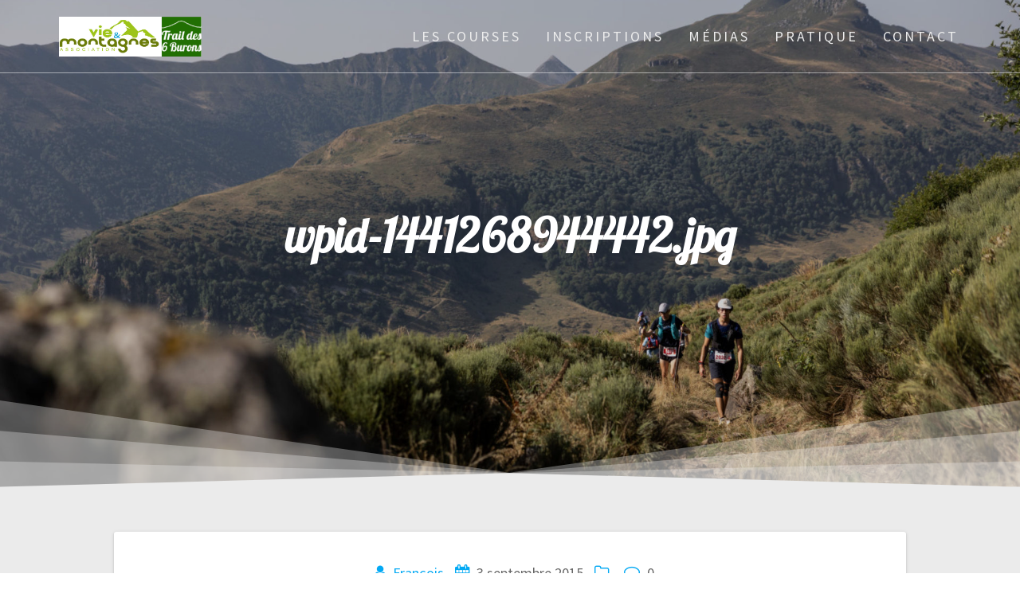

--- FILE ---
content_type: text/html; charset=UTF-8
request_url: http://www.trail6burons.com/wpid-1441268944442-jpg/
body_size: 13882
content:
<!DOCTYPE html>
<html lang="fr-FR">
<head>
    <meta charset="UTF-8">
    <meta name="viewport" content="width=device-width, initial-scale=1">
    <link rel="profile" href="http://gmpg.org/xfn/11">

    <title>wpid-1441268944442.jpg &#8211; Trail des 6 Burons</title>
<meta name='robots' content='max-image-preview:large' />
	<style>img:is([sizes="auto" i], [sizes^="auto," i]) { contain-intrinsic-size: 3000px 1500px }</style>
	<!-- Jetpack Site Verification Tags -->
<meta name="google-site-verification" content="B1CcNTiLb-HszYLt5lpNCPQeWCTmSCVvoxy6s84aJR0" />
<link rel='dns-prefetch' href='//stats.wp.com' />
<link rel='dns-prefetch' href='//fonts.googleapis.com' />
<link rel='dns-prefetch' href='//v0.wordpress.com' />
<link rel='preconnect' href='//i0.wp.com' />
<link href='https://fonts.gstatic.com' crossorigin rel='preconnect' />
<link rel="alternate" type="application/rss+xml" title="Trail des 6 Burons &raquo; Flux" href="http://www.trail6burons.com/feed/" />
<link rel="alternate" type="application/rss+xml" title="Trail des 6 Burons &raquo; Flux des commentaires" href="http://www.trail6burons.com/comments/feed/" />
<link rel="alternate" type="application/rss+xml" title="Trail des 6 Burons &raquo; wpid-1441268944442.jpg Flux des commentaires" href="http://www.trail6burons.com/feed/?attachment_id=781" />
<script type="text/javascript">
/* <![CDATA[ */
window._wpemojiSettings = {"baseUrl":"https:\/\/s.w.org\/images\/core\/emoji\/16.0.1\/72x72\/","ext":".png","svgUrl":"https:\/\/s.w.org\/images\/core\/emoji\/16.0.1\/svg\/","svgExt":".svg","source":{"concatemoji":"http:\/\/www.trail6burons.com\/wp-includes\/js\/wp-emoji-release.min.js?ver=6.8.3"}};
/*! This file is auto-generated */
!function(s,n){var o,i,e;function c(e){try{var t={supportTests:e,timestamp:(new Date).valueOf()};sessionStorage.setItem(o,JSON.stringify(t))}catch(e){}}function p(e,t,n){e.clearRect(0,0,e.canvas.width,e.canvas.height),e.fillText(t,0,0);var t=new Uint32Array(e.getImageData(0,0,e.canvas.width,e.canvas.height).data),a=(e.clearRect(0,0,e.canvas.width,e.canvas.height),e.fillText(n,0,0),new Uint32Array(e.getImageData(0,0,e.canvas.width,e.canvas.height).data));return t.every(function(e,t){return e===a[t]})}function u(e,t){e.clearRect(0,0,e.canvas.width,e.canvas.height),e.fillText(t,0,0);for(var n=e.getImageData(16,16,1,1),a=0;a<n.data.length;a++)if(0!==n.data[a])return!1;return!0}function f(e,t,n,a){switch(t){case"flag":return n(e,"\ud83c\udff3\ufe0f\u200d\u26a7\ufe0f","\ud83c\udff3\ufe0f\u200b\u26a7\ufe0f")?!1:!n(e,"\ud83c\udde8\ud83c\uddf6","\ud83c\udde8\u200b\ud83c\uddf6")&&!n(e,"\ud83c\udff4\udb40\udc67\udb40\udc62\udb40\udc65\udb40\udc6e\udb40\udc67\udb40\udc7f","\ud83c\udff4\u200b\udb40\udc67\u200b\udb40\udc62\u200b\udb40\udc65\u200b\udb40\udc6e\u200b\udb40\udc67\u200b\udb40\udc7f");case"emoji":return!a(e,"\ud83e\udedf")}return!1}function g(e,t,n,a){var r="undefined"!=typeof WorkerGlobalScope&&self instanceof WorkerGlobalScope?new OffscreenCanvas(300,150):s.createElement("canvas"),o=r.getContext("2d",{willReadFrequently:!0}),i=(o.textBaseline="top",o.font="600 32px Arial",{});return e.forEach(function(e){i[e]=t(o,e,n,a)}),i}function t(e){var t=s.createElement("script");t.src=e,t.defer=!0,s.head.appendChild(t)}"undefined"!=typeof Promise&&(o="wpEmojiSettingsSupports",i=["flag","emoji"],n.supports={everything:!0,everythingExceptFlag:!0},e=new Promise(function(e){s.addEventListener("DOMContentLoaded",e,{once:!0})}),new Promise(function(t){var n=function(){try{var e=JSON.parse(sessionStorage.getItem(o));if("object"==typeof e&&"number"==typeof e.timestamp&&(new Date).valueOf()<e.timestamp+604800&&"object"==typeof e.supportTests)return e.supportTests}catch(e){}return null}();if(!n){if("undefined"!=typeof Worker&&"undefined"!=typeof OffscreenCanvas&&"undefined"!=typeof URL&&URL.createObjectURL&&"undefined"!=typeof Blob)try{var e="postMessage("+g.toString()+"("+[JSON.stringify(i),f.toString(),p.toString(),u.toString()].join(",")+"));",a=new Blob([e],{type:"text/javascript"}),r=new Worker(URL.createObjectURL(a),{name:"wpTestEmojiSupports"});return void(r.onmessage=function(e){c(n=e.data),r.terminate(),t(n)})}catch(e){}c(n=g(i,f,p,u))}t(n)}).then(function(e){for(var t in e)n.supports[t]=e[t],n.supports.everything=n.supports.everything&&n.supports[t],"flag"!==t&&(n.supports.everythingExceptFlag=n.supports.everythingExceptFlag&&n.supports[t]);n.supports.everythingExceptFlag=n.supports.everythingExceptFlag&&!n.supports.flag,n.DOMReady=!1,n.readyCallback=function(){n.DOMReady=!0}}).then(function(){return e}).then(function(){var e;n.supports.everything||(n.readyCallback(),(e=n.source||{}).concatemoji?t(e.concatemoji):e.wpemoji&&e.twemoji&&(t(e.twemoji),t(e.wpemoji)))}))}((window,document),window._wpemojiSettings);
/* ]]> */
</script>
<style id='wp-emoji-styles-inline-css' type='text/css'>

	img.wp-smiley, img.emoji {
		display: inline !important;
		border: none !important;
		box-shadow: none !important;
		height: 1em !important;
		width: 1em !important;
		margin: 0 0.07em !important;
		vertical-align: -0.1em !important;
		background: none !important;
		padding: 0 !important;
	}
</style>
<link rel='stylesheet' id='wp-block-library-css' href='http://www.trail6burons.com/wp-includes/css/dist/block-library/style.min.css?ver=6.8.3' type='text/css' media='all' />
<style id='classic-theme-styles-inline-css' type='text/css'>
/*! This file is auto-generated */
.wp-block-button__link{color:#fff;background-color:#32373c;border-radius:9999px;box-shadow:none;text-decoration:none;padding:calc(.667em + 2px) calc(1.333em + 2px);font-size:1.125em}.wp-block-file__button{background:#32373c;color:#fff;text-decoration:none}
</style>
<link rel='stylesheet' id='mediaelement-css' href='http://www.trail6burons.com/wp-includes/js/mediaelement/mediaelementplayer-legacy.min.css?ver=4.2.17' type='text/css' media='all' />
<link rel='stylesheet' id='wp-mediaelement-css' href='http://www.trail6burons.com/wp-includes/js/mediaelement/wp-mediaelement.min.css?ver=6.8.3' type='text/css' media='all' />
<style id='jetpack-sharing-buttons-style-inline-css' type='text/css'>
.jetpack-sharing-buttons__services-list{display:flex;flex-direction:row;flex-wrap:wrap;gap:0;list-style-type:none;margin:5px;padding:0}.jetpack-sharing-buttons__services-list.has-small-icon-size{font-size:12px}.jetpack-sharing-buttons__services-list.has-normal-icon-size{font-size:16px}.jetpack-sharing-buttons__services-list.has-large-icon-size{font-size:24px}.jetpack-sharing-buttons__services-list.has-huge-icon-size{font-size:36px}@media print{.jetpack-sharing-buttons__services-list{display:none!important}}.editor-styles-wrapper .wp-block-jetpack-sharing-buttons{gap:0;padding-inline-start:0}ul.jetpack-sharing-buttons__services-list.has-background{padding:1.25em 2.375em}
</style>
<style id='global-styles-inline-css' type='text/css'>
:root{--wp--preset--aspect-ratio--square: 1;--wp--preset--aspect-ratio--4-3: 4/3;--wp--preset--aspect-ratio--3-4: 3/4;--wp--preset--aspect-ratio--3-2: 3/2;--wp--preset--aspect-ratio--2-3: 2/3;--wp--preset--aspect-ratio--16-9: 16/9;--wp--preset--aspect-ratio--9-16: 9/16;--wp--preset--color--black: #000000;--wp--preset--color--cyan-bluish-gray: #abb8c3;--wp--preset--color--white: #ffffff;--wp--preset--color--pale-pink: #f78da7;--wp--preset--color--vivid-red: #cf2e2e;--wp--preset--color--luminous-vivid-orange: #ff6900;--wp--preset--color--luminous-vivid-amber: #fcb900;--wp--preset--color--light-green-cyan: #7bdcb5;--wp--preset--color--vivid-green-cyan: #00d084;--wp--preset--color--pale-cyan-blue: #8ed1fc;--wp--preset--color--vivid-cyan-blue: #0693e3;--wp--preset--color--vivid-purple: #9b51e0;--wp--preset--gradient--vivid-cyan-blue-to-vivid-purple: linear-gradient(135deg,rgba(6,147,227,1) 0%,rgb(155,81,224) 100%);--wp--preset--gradient--light-green-cyan-to-vivid-green-cyan: linear-gradient(135deg,rgb(122,220,180) 0%,rgb(0,208,130) 100%);--wp--preset--gradient--luminous-vivid-amber-to-luminous-vivid-orange: linear-gradient(135deg,rgba(252,185,0,1) 0%,rgba(255,105,0,1) 100%);--wp--preset--gradient--luminous-vivid-orange-to-vivid-red: linear-gradient(135deg,rgba(255,105,0,1) 0%,rgb(207,46,46) 100%);--wp--preset--gradient--very-light-gray-to-cyan-bluish-gray: linear-gradient(135deg,rgb(238,238,238) 0%,rgb(169,184,195) 100%);--wp--preset--gradient--cool-to-warm-spectrum: linear-gradient(135deg,rgb(74,234,220) 0%,rgb(151,120,209) 20%,rgb(207,42,186) 40%,rgb(238,44,130) 60%,rgb(251,105,98) 80%,rgb(254,248,76) 100%);--wp--preset--gradient--blush-light-purple: linear-gradient(135deg,rgb(255,206,236) 0%,rgb(152,150,240) 100%);--wp--preset--gradient--blush-bordeaux: linear-gradient(135deg,rgb(254,205,165) 0%,rgb(254,45,45) 50%,rgb(107,0,62) 100%);--wp--preset--gradient--luminous-dusk: linear-gradient(135deg,rgb(255,203,112) 0%,rgb(199,81,192) 50%,rgb(65,88,208) 100%);--wp--preset--gradient--pale-ocean: linear-gradient(135deg,rgb(255,245,203) 0%,rgb(182,227,212) 50%,rgb(51,167,181) 100%);--wp--preset--gradient--electric-grass: linear-gradient(135deg,rgb(202,248,128) 0%,rgb(113,206,126) 100%);--wp--preset--gradient--midnight: linear-gradient(135deg,rgb(2,3,129) 0%,rgb(40,116,252) 100%);--wp--preset--font-size--small: 13px;--wp--preset--font-size--medium: 20px;--wp--preset--font-size--large: 36px;--wp--preset--font-size--x-large: 42px;--wp--preset--spacing--20: 0.44rem;--wp--preset--spacing--30: 0.67rem;--wp--preset--spacing--40: 1rem;--wp--preset--spacing--50: 1.5rem;--wp--preset--spacing--60: 2.25rem;--wp--preset--spacing--70: 3.38rem;--wp--preset--spacing--80: 5.06rem;--wp--preset--shadow--natural: 6px 6px 9px rgba(0, 0, 0, 0.2);--wp--preset--shadow--deep: 12px 12px 50px rgba(0, 0, 0, 0.4);--wp--preset--shadow--sharp: 6px 6px 0px rgba(0, 0, 0, 0.2);--wp--preset--shadow--outlined: 6px 6px 0px -3px rgba(255, 255, 255, 1), 6px 6px rgba(0, 0, 0, 1);--wp--preset--shadow--crisp: 6px 6px 0px rgba(0, 0, 0, 1);}:where(.is-layout-flex){gap: 0.5em;}:where(.is-layout-grid){gap: 0.5em;}body .is-layout-flex{display: flex;}.is-layout-flex{flex-wrap: wrap;align-items: center;}.is-layout-flex > :is(*, div){margin: 0;}body .is-layout-grid{display: grid;}.is-layout-grid > :is(*, div){margin: 0;}:where(.wp-block-columns.is-layout-flex){gap: 2em;}:where(.wp-block-columns.is-layout-grid){gap: 2em;}:where(.wp-block-post-template.is-layout-flex){gap: 1.25em;}:where(.wp-block-post-template.is-layout-grid){gap: 1.25em;}.has-black-color{color: var(--wp--preset--color--black) !important;}.has-cyan-bluish-gray-color{color: var(--wp--preset--color--cyan-bluish-gray) !important;}.has-white-color{color: var(--wp--preset--color--white) !important;}.has-pale-pink-color{color: var(--wp--preset--color--pale-pink) !important;}.has-vivid-red-color{color: var(--wp--preset--color--vivid-red) !important;}.has-luminous-vivid-orange-color{color: var(--wp--preset--color--luminous-vivid-orange) !important;}.has-luminous-vivid-amber-color{color: var(--wp--preset--color--luminous-vivid-amber) !important;}.has-light-green-cyan-color{color: var(--wp--preset--color--light-green-cyan) !important;}.has-vivid-green-cyan-color{color: var(--wp--preset--color--vivid-green-cyan) !important;}.has-pale-cyan-blue-color{color: var(--wp--preset--color--pale-cyan-blue) !important;}.has-vivid-cyan-blue-color{color: var(--wp--preset--color--vivid-cyan-blue) !important;}.has-vivid-purple-color{color: var(--wp--preset--color--vivid-purple) !important;}.has-black-background-color{background-color: var(--wp--preset--color--black) !important;}.has-cyan-bluish-gray-background-color{background-color: var(--wp--preset--color--cyan-bluish-gray) !important;}.has-white-background-color{background-color: var(--wp--preset--color--white) !important;}.has-pale-pink-background-color{background-color: var(--wp--preset--color--pale-pink) !important;}.has-vivid-red-background-color{background-color: var(--wp--preset--color--vivid-red) !important;}.has-luminous-vivid-orange-background-color{background-color: var(--wp--preset--color--luminous-vivid-orange) !important;}.has-luminous-vivid-amber-background-color{background-color: var(--wp--preset--color--luminous-vivid-amber) !important;}.has-light-green-cyan-background-color{background-color: var(--wp--preset--color--light-green-cyan) !important;}.has-vivid-green-cyan-background-color{background-color: var(--wp--preset--color--vivid-green-cyan) !important;}.has-pale-cyan-blue-background-color{background-color: var(--wp--preset--color--pale-cyan-blue) !important;}.has-vivid-cyan-blue-background-color{background-color: var(--wp--preset--color--vivid-cyan-blue) !important;}.has-vivid-purple-background-color{background-color: var(--wp--preset--color--vivid-purple) !important;}.has-black-border-color{border-color: var(--wp--preset--color--black) !important;}.has-cyan-bluish-gray-border-color{border-color: var(--wp--preset--color--cyan-bluish-gray) !important;}.has-white-border-color{border-color: var(--wp--preset--color--white) !important;}.has-pale-pink-border-color{border-color: var(--wp--preset--color--pale-pink) !important;}.has-vivid-red-border-color{border-color: var(--wp--preset--color--vivid-red) !important;}.has-luminous-vivid-orange-border-color{border-color: var(--wp--preset--color--luminous-vivid-orange) !important;}.has-luminous-vivid-amber-border-color{border-color: var(--wp--preset--color--luminous-vivid-amber) !important;}.has-light-green-cyan-border-color{border-color: var(--wp--preset--color--light-green-cyan) !important;}.has-vivid-green-cyan-border-color{border-color: var(--wp--preset--color--vivid-green-cyan) !important;}.has-pale-cyan-blue-border-color{border-color: var(--wp--preset--color--pale-cyan-blue) !important;}.has-vivid-cyan-blue-border-color{border-color: var(--wp--preset--color--vivid-cyan-blue) !important;}.has-vivid-purple-border-color{border-color: var(--wp--preset--color--vivid-purple) !important;}.has-vivid-cyan-blue-to-vivid-purple-gradient-background{background: var(--wp--preset--gradient--vivid-cyan-blue-to-vivid-purple) !important;}.has-light-green-cyan-to-vivid-green-cyan-gradient-background{background: var(--wp--preset--gradient--light-green-cyan-to-vivid-green-cyan) !important;}.has-luminous-vivid-amber-to-luminous-vivid-orange-gradient-background{background: var(--wp--preset--gradient--luminous-vivid-amber-to-luminous-vivid-orange) !important;}.has-luminous-vivid-orange-to-vivid-red-gradient-background{background: var(--wp--preset--gradient--luminous-vivid-orange-to-vivid-red) !important;}.has-very-light-gray-to-cyan-bluish-gray-gradient-background{background: var(--wp--preset--gradient--very-light-gray-to-cyan-bluish-gray) !important;}.has-cool-to-warm-spectrum-gradient-background{background: var(--wp--preset--gradient--cool-to-warm-spectrum) !important;}.has-blush-light-purple-gradient-background{background: var(--wp--preset--gradient--blush-light-purple) !important;}.has-blush-bordeaux-gradient-background{background: var(--wp--preset--gradient--blush-bordeaux) !important;}.has-luminous-dusk-gradient-background{background: var(--wp--preset--gradient--luminous-dusk) !important;}.has-pale-ocean-gradient-background{background: var(--wp--preset--gradient--pale-ocean) !important;}.has-electric-grass-gradient-background{background: var(--wp--preset--gradient--electric-grass) !important;}.has-midnight-gradient-background{background: var(--wp--preset--gradient--midnight) !important;}.has-small-font-size{font-size: var(--wp--preset--font-size--small) !important;}.has-medium-font-size{font-size: var(--wp--preset--font-size--medium) !important;}.has-large-font-size{font-size: var(--wp--preset--font-size--large) !important;}.has-x-large-font-size{font-size: var(--wp--preset--font-size--x-large) !important;}
:where(.wp-block-post-template.is-layout-flex){gap: 1.25em;}:where(.wp-block-post-template.is-layout-grid){gap: 1.25em;}
:where(.wp-block-columns.is-layout-flex){gap: 2em;}:where(.wp-block-columns.is-layout-grid){gap: 2em;}
:root :where(.wp-block-pullquote){font-size: 1.5em;line-height: 1.6;}
</style>
<link rel='stylesheet' id='aps-animate-css-css' href='http://www.trail6burons.com/wp-content/plugins/accesspress-social-icons/css/animate.css?ver=1.8.5' type='text/css' media='all' />
<link rel='stylesheet' id='aps-frontend-css-css' href='http://www.trail6burons.com/wp-content/plugins/accesspress-social-icons/css/frontend.css?ver=1.8.5' type='text/css' media='all' />
<link rel='stylesheet' id='output-style-css' href='http://www.trail6burons.com/wp-content/plugins/wp-gpx-maps/css/wp-gpx-maps-output.css?ver=1.0.0' type='text/css' media='all' />
<link rel='stylesheet' id='leaflet-css' href='http://www.trail6burons.com/wp-content/plugins/wp-gpx-maps/ThirdParties/Leaflet_1.5.1/leaflet.css?ver=1.5.1' type='text/css' media='all' />
<link rel='stylesheet' id='leaflet.markercluster-css' href='http://www.trail6burons.com/wp-content/plugins/wp-gpx-maps/ThirdParties/Leaflet.markercluster-1.4.1/MarkerCluster.css?ver=1.4.1,' type='text/css' media='all' />
<link rel='stylesheet' id='leaflet.Photo-css' href='http://www.trail6burons.com/wp-content/plugins/wp-gpx-maps/ThirdParties/Leaflet.Photo/Leaflet.Photo.css?ver=6.8.3' type='text/css' media='all' />
<link rel='stylesheet' id='leaflet.fullscreen-css' href='http://www.trail6burons.com/wp-content/plugins/wp-gpx-maps/ThirdParties/leaflet.fullscreen-1.4.5/Control.FullScreen.css?ver=1.5.1' type='text/css' media='all' />
<link rel='stylesheet' id='one-page-express-fonts-css' href='https://fonts.googleapis.com/css?family=Source+Sans+Pro%3A200%2Cnormal%2C300%2C600%2C700%7CPlayfair+Display%3Aregular%2Citalic%2C700%2C900&#038;subset=latin%2Clatin-ext' type='text/css' media='all' />
<link rel='stylesheet' id='one-page-express-style-css' href='http://www.trail6burons.com/wp-content/themes/one-page-express/style.css?ver=1.3.46' type='text/css' media='all' />
<style id='one-page-express-style-inline-css' type='text/css'>
img.logo.dark, img.custom-logo{max-height:150px;}
</style>
<link rel='stylesheet' id='one-page-express-font-awesome-css' href='http://www.trail6burons.com/wp-content/themes/one-page-express/assets/font-awesome/font-awesome.min.css?ver=1.3.46' type='text/css' media='all' />
<link rel='stylesheet' id='one-page-express-font-awesome-extra-css' href='http://www.trail6burons.com/wp-content/themes/one-page-express/assets/font-awesome/font-awesome-extra.min.css?ver=1.3.46' type='text/css' media='all' />
<link rel='stylesheet' id='one-page-express-animate-css' href='http://www.trail6burons.com/wp-content/themes/one-page-express/assets/css/animate.css?ver=1.3.46' type='text/css' media='all' />
<link rel='stylesheet' id='one-page-express-webgradients-css' href='http://www.trail6burons.com/wp-content/themes/one-page-express/assets/css/webgradients.css?ver=1.3.46' type='text/css' media='all' />
<link rel='stylesheet' id='photonic-slider-css' href='http://www.trail6burons.com/wp-content/plugins/photonic/include/ext/splide/splide.min.css?ver=20260101-14652' type='text/css' media='all' />
<link rel='stylesheet' id='photonic-lightbox-css' href='http://www.trail6burons.com/wp-content/plugins/photonic/include/ext/swipebox/swipebox.min.css?ver=20260101-14652' type='text/css' media='all' />
<link rel='stylesheet' id='photonic-css' href='http://www.trail6burons.com/wp-content/plugins/photonic/include/css/front-end/core/photonic.min.css?ver=20260101-14652' type='text/css' media='all' />
<style id='photonic-inline-css' type='text/css'>
/* Retrieved from saved CSS */
.photonic-panel { background:  rgb(17,17,17)  !important;

	border-top: none;
	border-right: none;
	border-bottom: none;
	border-left: none;
 }
.photonic-flickr-stream .photonic-pad-photosets { margin: 10px; }
.photonic-flickr-stream .photonic-pad-galleries { margin: 10px; }
.photonic-flickr-stream .photonic-pad-photos { padding: 5px 10px; }
.photonic-google-stream .photonic-pad-photos { padding: 5px 10px; }
.photonic-zenfolio-stream .photonic-pad-photos { padding: 5px 10px; }
.photonic-zenfolio-stream .photonic-pad-photosets { margin: 5px 10px; }
.photonic-instagram-stream .photonic-pad-photos { padding: 5px px; }
.photonic-smug-stream .photonic-pad-albums { margin: 10px; }
.photonic-smug-stream .photonic-pad-photos { padding: 5px 10px; }
.photonic-random-layout .photonic-thumb { padding: 2px}
.photonic-masonry-layout .photonic-thumb { padding: 2px}
.photonic-mosaic-layout .photonic-thumb { padding: 2px}

</style>
<link rel='stylesheet' id='kirki-styles-one_page_express-css' href='http://www.trail6burons.com/wp-content/themes/one-page-express/customizer/kirki/assets/css/kirki-styles.css' type='text/css' media='all' />
<style id='kirki-styles-one_page_express-inline-css' type='text/css'>
.header-homepage.color-overlay:before{background-color:#000000;opacity:0.25;}.header-homepage + .header-separator svg{height:122px!important;}.header.color-overlay:before{background-color:#000000;opacity:0.2;}.header-separator svg{height:121px!important;}.inner-header-description{padding-top:8%;padding-bottom:8%;}.header-homepage .header-description-row{padding-top:15;padding-bottom:15%;}@media only screen and (min-width: 768px){.inner-header-description{text-align:center;}.header-content .align-holder{text-align:center!important;}.header-content{width:92%!important;}}
</style>
<script type="text/javascript" src="http://www.trail6burons.com/wp-includes/js/jquery/jquery.min.js?ver=3.7.1" id="jquery-core-js"></script>
<script type="text/javascript" src="http://www.trail6burons.com/wp-includes/js/jquery/jquery-migrate.min.js?ver=3.4.1" id="jquery-migrate-js"></script>
<script type="text/javascript" src="http://www.trail6burons.com/wp-content/plugins/accesspress-social-icons/js/frontend.js?ver=1.8.5" id="aps-frontend-js-js"></script>
<script type="text/javascript" src="http://www.trail6burons.com/wp-content/plugins/wp-gpx-maps/ThirdParties/Leaflet_1.5.1/leaflet.js?ver=1.5.1" id="leaflet-js"></script>
<script type="text/javascript" src="http://www.trail6burons.com/wp-content/plugins/wp-gpx-maps/ThirdParties/Leaflet.markercluster-1.4.1/leaflet.markercluster.js?ver=1.4.1" id="leaflet.markercluster-js"></script>
<script type="text/javascript" src="http://www.trail6burons.com/wp-content/plugins/wp-gpx-maps/ThirdParties/Leaflet.Photo/Leaflet.Photo.js?ver=6.8.3" id="leaflet.Photo-js"></script>
<script type="text/javascript" src="http://www.trail6burons.com/wp-content/plugins/wp-gpx-maps/ThirdParties/leaflet.fullscreen-1.4.5/Control.FullScreen.js?ver=1.4.5" id="leaflet.fullscreen-js"></script>
<script type="text/javascript" src="http://www.trail6burons.com/wp-content/plugins/wp-gpx-maps/js/Chart.min.js?ver=2.8.0" id="chartjs-js"></script>
<script type="text/javascript" src="http://www.trail6burons.com/wp-content/plugins/wp-gpx-maps/js/WP-GPX-Maps.js?ver=1.6.02" id="wp-gpx-maps-js"></script>
<script type="text/javascript" src="http://www.trail6burons.com/wp-content/themes/one-page-express/assets/js/smoothscroll.js?ver=1.3.46" id="one-page-express-smoothscroll-js"></script>
<link rel="https://api.w.org/" href="http://www.trail6burons.com/wp-json/" /><link rel="alternate" title="JSON" type="application/json" href="http://www.trail6burons.com/wp-json/wp/v2/media/781" /><link rel="EditURI" type="application/rsd+xml" title="RSD" href="http://www.trail6burons.com/xmlrpc.php?rsd" />
<meta name="generator" content="WordPress 6.8.3" />
<link rel='shortlink' href='https://wp.me/a5wI4K-cB' />
<link rel="alternate" title="oEmbed (JSON)" type="application/json+oembed" href="http://www.trail6burons.com/wp-json/oembed/1.0/embed?url=http%3A%2F%2Fwww.trail6burons.com%2Fwpid-1441268944442-jpg%2F" />
<link rel="alternate" title="oEmbed (XML)" type="text/xml+oembed" href="http://www.trail6burons.com/wp-json/oembed/1.0/embed?url=http%3A%2F%2Fwww.trail6burons.com%2Fwpid-1441268944442-jpg%2F&#038;format=xml" />
	<link rel="preconnect" href="https://fonts.googleapis.com">
	<link rel="preconnect" href="https://fonts.gstatic.com">
	<link href='https://fonts.googleapis.com/css2?display=swap&family=Lobster+Two:ital,wght@1,400' rel='stylesheet'>
		<!-- GA Google Analytics @ https://m0n.co/ga -->
		<script>
			(function(i,s,o,g,r,a,m){i['GoogleAnalyticsObject']=r;i[r]=i[r]||function(){
			(i[r].q=i[r].q||[]).push(arguments)},i[r].l=1*new Date();a=s.createElement(o),
			m=s.getElementsByTagName(o)[0];a.async=1;a.src=g;m.parentNode.insertBefore(a,m)
			})(window,document,'script','https://www.google-analytics.com/analytics.js','ga');
			ga('create', 'UA-58083687-1', 'auto');
			ga('send', 'pageview');
		</script>

			<style data-name="overlap">
			@media only screen and (min-width: 768px) {
				.header-homepage {
					padding-bottom: 200px;
				}

				.homepage-template .content {
					position: relative;
					z-index: 10;
				}

				.homepage-template .page-content div[data-overlap]:first-of-type>div:first-of-type {
					margin-top: -200px;
					background: transparent !important;
				}
			}
		</style>
				<style>img#wpstats{display:none}</style>
		        <style data-name="overlap">
            @media only screen and (min-width: 768px) {
                .blog .content,
                .archive .content,
                .single-post .content {
                    position: relative;
                    z-index: 10;
                }

                .blog .content > .gridContainer > .row,
                .archive .content > .gridContainer > .row,
                .single-post .content > .gridContainer > .row {
                    margin-top: -200px;
                    background: transparent !important;
                }

                .blog .header,
                .archive .header,
                .single-post .header {
                    padding-bottom: 200px;
                }
            }
        </style>
	    <style>
        @media only screen and (min-width: 768px) {
            .align-container {
                margin: auto auto  auto  auto            }
        }
    </style>
	
<!-- Jetpack Open Graph Tags -->
<meta property="og:type" content="article" />
<meta property="og:title" content="wpid-1441268944442.jpg" />
<meta property="og:url" content="http://www.trail6burons.com/wpid-1441268944442-jpg/" />
<meta property="og:description" content="Voir l&rsquo;article pour en savoir plus." />
<meta property="article:published_time" content="2015-09-03T09:49:45+00:00" />
<meta property="article:modified_time" content="2015-09-03T10:01:06+00:00" />
<meta property="og:site_name" content="Trail des 6 Burons" />
<meta property="og:image" content="http://www.trail6burons.com/wp-content/uploads/2015/09/wpid-1441268944442.jpg" />
<meta property="og:image:alt" content="" />
<meta property="og:locale" content="fr_FR" />
<meta name="twitter:site" content="@Trail6Burons" />
<meta name="twitter:text:title" content="wpid-1441268944442.jpg" />
<meta name="twitter:image" content="https://i0.wp.com/www.trail6burons.com/wp-content/uploads/2015/09/wpid-1441268944442.jpg?fit=1200%2C677&#038;w=640" />
<meta name="twitter:card" content="summary_large_image" />
<meta name="twitter:description" content="Voir l&rsquo;article pour en savoir plus." />

<!-- End Jetpack Open Graph Tags -->
<link rel="icon" href="https://i0.wp.com/www.trail6burons.com/wp-content/uploads/2018/08/cropped-cropped-logo_rect.png?fit=32%2C32" sizes="32x32" />
<link rel="icon" href="https://i0.wp.com/www.trail6burons.com/wp-content/uploads/2018/08/cropped-cropped-logo_rect.png?fit=192%2C192" sizes="192x192" />
<link rel="apple-touch-icon" href="https://i0.wp.com/www.trail6burons.com/wp-content/uploads/2018/08/cropped-cropped-logo_rect.png?fit=180%2C180" />
<meta name="msapplication-TileImage" content="https://i0.wp.com/www.trail6burons.com/wp-content/uploads/2018/08/cropped-cropped-logo_rect.png?fit=270%2C270" />
		<style type="text/css" id="wp-custom-css">
			/*
Vous pouvez ajouter du CSS personnalisé ici.

Cliquez sur l’icône d’aide ci-dessus pour en savoir plus.
*/

h2 {
	margin-top: 25px;
}

body {
    color: #333;
	text-align : left;
}

img + p {
	margin-top :14px
}

img.logo.dark, img.custom-logo {
    max-height: 50px;
    margin: 10px;
}

.button.blue {
	margin-right: 2px;
	margin-left: 2px;
}

.wp-caption p.wp-caption-text {
    font-size: 0.9em;
}

.post-content-single li
{
	line-height: 150%;
}

div.post-content-single h2 {
	/*display: none;*/
}

.video-container, .embed-youtube {
	position: relative;
	padding-bottom: 56.25%;
	padding-top: 30px;
	height: 0;
	overflow: hidden;
}

.embed-youtube iframe,
.video-container iframe,  
.video-container object,  
.video-container embed {
	position: absolute;
	top: 0;
	left: 0;
	width: 100%;
	height: 100%;
}

a.wp-block-button__link:visited 
{ 
	color: inherit;
}

table.wp-block-table td {
	padding: 10px;
}

div.post-content-single h2 
{
	display: none;
}		</style>
			<style id="egf-frontend-styles" type="text/css">
		h1 {font-family: 'Lobster Two', sans-serif;font-style: italic;font-weight: 400;text-decoration: none;text-transform: none;} p {} h2 {} h3 {} h4 {} h5 {} h6 {} 	</style>
	</head>

<body class="attachment wp-singular attachment-template-default single single-attachment postid-781 attachmentid-781 attachment-jpeg wp-custom-logo wp-theme-one-page-express">
<div id="opex-overlap-custom-background-to-remove"
     style="position: absolute; top: 0; background-color: #FFF; min-height: 100vh; min-width: 100vw;">
</div>

    <style>
        .screen-reader-text[href="#page-content"]:focus {
            background-color: #f1f1f1;
            border-radius: 3px;
            box-shadow: 0 0 2px 2px rgba(0, 0, 0, 0.6);
            clip: auto !important;
            clip-path: none;
            color: #21759b;

        }
    </style>
    <a class="skip-link screen-reader-text"
       href="#page-content">Skip to content</a>
	<div class="header-top bordered"  data-sticky='0'  data-sticky-mobile='1'  data-sticky-to='top' >
    <div class="navigation-wrapper ope-inner-page">
        <div class="logo_col">
            <a href="http://www.trail6burons.com/" class="custom-logo-link" rel="home"><img width="634" height="177" src="https://i0.wp.com/www.trail6burons.com/wp-content/uploads/2025/10/cropped-cropped-Capture-decran-2025-10-09-183709.png?fit=634%2C177" class="custom-logo" alt="Trail des 6 Burons" decoding="async" fetchpriority="high" srcset="https://i0.wp.com/www.trail6burons.com/wp-content/uploads/2025/10/cropped-cropped-Capture-decran-2025-10-09-183709.png?w=634 634w, https://i0.wp.com/www.trail6burons.com/wp-content/uploads/2025/10/cropped-cropped-Capture-decran-2025-10-09-183709.png?resize=300%2C84 300w" sizes="(max-width: 634px) 100vw, 634px" data-attachment-id="8380" data-permalink="http://www.trail6burons.com/capture-decran-2025-10-09-183709/cropped-capture-decran-2025-10-09-183709-png/cropped-cropped-capture-decran-2025-10-09-183709-png/" data-orig-file="https://i0.wp.com/www.trail6burons.com/wp-content/uploads/2025/10/cropped-cropped-Capture-decran-2025-10-09-183709.png?fit=634%2C177" data-orig-size="634,177" data-comments-opened="1" data-image-meta="{&quot;aperture&quot;:&quot;0&quot;,&quot;credit&quot;:&quot;&quot;,&quot;camera&quot;:&quot;&quot;,&quot;caption&quot;:&quot;&quot;,&quot;created_timestamp&quot;:&quot;0&quot;,&quot;copyright&quot;:&quot;&quot;,&quot;focal_length&quot;:&quot;0&quot;,&quot;iso&quot;:&quot;0&quot;,&quot;shutter_speed&quot;:&quot;0&quot;,&quot;title&quot;:&quot;&quot;,&quot;orientation&quot;:&quot;0&quot;}" data-image-title="cropped-cropped-Capture-decran-2025-10-09-183709.png" data-image-description="&lt;p&gt;http://www.trail6burons.com/wp-content/uploads/2025/10/cropped-Capture-decran-2025-10-09-183709.png&lt;/p&gt;
" data-image-caption="" data-medium-file="https://i0.wp.com/www.trail6burons.com/wp-content/uploads/2025/10/cropped-cropped-Capture-decran-2025-10-09-183709.png?fit=300%2C84" data-large-file="https://i0.wp.com/www.trail6burons.com/wp-content/uploads/2025/10/cropped-cropped-Capture-decran-2025-10-09-183709.png?fit=634%2C177" /></a>        </div>
        <div class="main_menu_col">
            <div id="drop_mainmenu_container" class="menu-menu-principal-container"><ul id="drop_mainmenu" class="fm2_drop_mainmenu"><li id="menu-item-84" class="menu-item menu-item-type-post_type menu-item-object-page menu-item-has-children menu-item-84"><a href="http://www.trail6burons.com/les-courses/">Les courses</a>
<ul class="sub-menu">
	<li id="menu-item-85" class="menu-item menu-item-type-post_type menu-item-object-page menu-item-85"><a href="http://www.trail6burons.com/les-courses/trail-des-6-burons-65km/">Le Trail des 6 Burons solo</a></li>
	<li id="menu-item-3061" class="menu-item menu-item-type-post_type menu-item-object-page menu-item-3061"><a href="http://www.trail6burons.com/relais-a-la-carte/">Le Trail des 6 Burons relais 2/3 coureurs</a></li>
	<li id="menu-item-5427" class="menu-item menu-item-type-post_type menu-item-object-page menu-item-5427"><a href="http://www.trail6burons.com/les-courses/trail-de-la-gentiane-2023-28km/">Le Trail de la Gentiane</a></li>
	<li id="menu-item-5442" class="menu-item menu-item-type-post_type menu-item-object-page menu-item-5442"><a href="http://www.trail6burons.com/les-courses/petit-trail/">Le petit trail : « Le Trail du Viaduc » en solo ou en relais à 2</a></li>
	<li id="menu-item-6651" class="menu-item menu-item-type-post_type menu-item-object-page menu-item-6651"><a href="http://www.trail6burons.com/les-courses/nouveaute-la-course-enfants/">La course enfant</a></li>
	<li id="menu-item-3690" class="menu-item menu-item-type-post_type menu-item-object-page menu-item-3690"><a href="http://www.trail6burons.com/les-courses/randonnee-vtt-2020/">Les Randonnées VTT</a></li>
	<li id="menu-item-95" class="menu-item menu-item-type-post_type menu-item-object-page menu-item-95"><a href="http://www.trail6burons.com/les-courses/randonnee-pedestre-equestre/">La Randonnée pédestre</a></li>
	<li id="menu-item-3093" class="menu-item menu-item-type-post_type menu-item-object-page menu-item-has-children menu-item-3093"><a href="http://www.trail6burons.com/resultats/">Résultats</a>
	<ul class="sub-menu">
		<li id="menu-item-8228" class="menu-item menu-item-type-post_type menu-item-object-page menu-item-8228"><a href="http://www.trail6burons.com/resultats-2025/">Résultats 2025</a></li>
		<li id="menu-item-6883" class="menu-item menu-item-type-post_type menu-item-object-page menu-item-6883"><a href="http://www.trail6burons.com/resultats-2024/">Résultats 2024</a></li>
		<li id="menu-item-5501" class="menu-item menu-item-type-post_type menu-item-object-page menu-item-5501"><a href="http://www.trail6burons.com/resultats-2023/">Résultats 2023</a></li>
		<li id="menu-item-4935" class="menu-item menu-item-type-custom menu-item-object-custom menu-item-4935"><a href="https://www.cantal-chrono.fr/resultat-6-burons-2022">Résultats 2022</a></li>
		<li id="menu-item-4408" class="menu-item menu-item-type-post_type menu-item-object-page menu-item-has-children menu-item-4408"><a href="http://www.trail6burons.com/resultats/resultats-2021/">Résultats 2021</a>
		<ul class="sub-menu">
			<li id="menu-item-4407" class="menu-item menu-item-type-post_type menu-item-object-page menu-item-4407"><a href="http://www.trail6burons.com/resultats/resultats-2021/resultats-73km-2021/">Résultats 73Km 2021</a></li>
			<li id="menu-item-4406" class="menu-item menu-item-type-post_type menu-item-object-page menu-item-4406"><a href="http://www.trail6burons.com/resultats/resultats-2021/resultats-28km-2021/">Résultats 28km 2021</a></li>
			<li id="menu-item-4405" class="menu-item menu-item-type-post_type menu-item-object-page menu-item-4405"><a href="http://www.trail6burons.com/resultats/resultats-2021/resultats-13km-2021/">Résultats 13km 2021</a></li>
		</ul>
</li>
		<li id="menu-item-4042" class="menu-item menu-item-type-post_type menu-item-object-page menu-item-has-children menu-item-4042"><a href="http://www.trail6burons.com/resultats-2020/">Résultats 2020</a>
		<ul class="sub-menu">
			<li id="menu-item-4063" class="menu-item menu-item-type-post_type menu-item-object-page menu-item-4063"><a href="http://www.trail6burons.com/resultats-2020/resultats-73km-2020/">Résultats 73km 2020 Solo</a></li>
			<li id="menu-item-4074" class="menu-item menu-item-type-post_type menu-item-object-page menu-item-4074"><a href="http://www.trail6burons.com/resultats-2020/resultats-73km-relais/">Résultats 73km 2020 Relais</a></li>
			<li id="menu-item-4085" class="menu-item menu-item-type-post_type menu-item-object-page menu-item-4085"><a href="http://www.trail6burons.com/resultats-2020/resultats-13km-2020/">Résultats 13km 2020</a></li>
			<li id="menu-item-4076" class="menu-item menu-item-type-post_type menu-item-object-page menu-item-4076"><a href="http://www.trail6burons.com/resultats-2020/resultat-27km-2020/">Résultat 27km 2020</a></li>
		</ul>
</li>
		<li id="menu-item-3560" class="menu-item menu-item-type-post_type menu-item-object-page menu-item-has-children menu-item-3560"><a href="http://www.trail6burons.com/resultats/resultats-2019/">Résultats 2019</a>
		<ul class="sub-menu">
			<li id="menu-item-3570" class="menu-item menu-item-type-post_type menu-item-object-page menu-item-3570"><a href="http://www.trail6burons.com/resultats/resultats-2019/resultats-trail-des-6-burons-73k-2019/">Résultats Trail des 6 Burons 73k 2019</a></li>
			<li id="menu-item-3597" class="menu-item menu-item-type-post_type menu-item-object-page menu-item-3597"><a href="http://www.trail6burons.com/resultats/resultats-2019/resultats-relais-a-3-2019/">Résultats Relais à 3 2019</a></li>
			<li id="menu-item-3598" class="menu-item menu-item-type-post_type menu-item-object-page menu-item-3598"><a href="http://www.trail6burons.com/resultats/resultats-2019/resultats-relais-a-2-2019/">Résultats Relais à 2 2019</a></li>
			<li id="menu-item-3564" class="menu-item menu-item-type-post_type menu-item-object-page menu-item-3564"><a href="http://www.trail6burons.com/resultats/resultats-2019/resultats-trail-de-la-gentiane-2019/">Résultats Trail de la Gentiane 2019</a></li>
			<li id="menu-item-3561" class="menu-item menu-item-type-post_type menu-item-object-page menu-item-3561"><a href="http://www.trail6burons.com/resultats/resultats-2019/resultats-trail-des-2-lacs-13k-2019/">Résultats Trail des 2 Lacs 13k 2019</a></li>
		</ul>
</li>
		<li id="menu-item-2937" class="menu-item menu-item-type-post_type menu-item-object-page menu-item-2937"><a href="http://www.trail6burons.com/resultats-2018/">Résultats 2018</a></li>
		<li id="menu-item-2125" class="menu-item menu-item-type-post_type menu-item-object-page menu-item-2125"><a href="http://www.trail6burons.com/resultats-2017/">Résultats 2017</a></li>
		<li id="menu-item-972" class="menu-item menu-item-type-post_type menu-item-object-page menu-item-has-children menu-item-972"><a href="http://www.trail6burons.com/resultats-2016/">Résultats 2016</a>
		<ul class="sub-menu">
			<li id="menu-item-1517" class="menu-item menu-item-type-post_type menu-item-object-page menu-item-1517"><a href="http://www.trail6burons.com/resultats-2016/resultat-trail-des-6-burons-67km-2016/">Résultat Trail des 6 Burons (67km) 2016</a></li>
			<li id="menu-item-1514" class="menu-item menu-item-type-post_type menu-item-object-page menu-item-1514"><a href="http://www.trail6burons.com/resultats-2016/resultats-relais-trail-des-6-burons-67km-2016-1er-relais/">Résultats relais Trail des 6 Burons (67km) 2016</a></li>
			<li id="menu-item-1515" class="menu-item menu-item-type-post_type menu-item-object-page menu-item-1515"><a href="http://www.trail6burons.com/resultats-2016/resultats-trail-de-la-gentiane-22km-2016/">Résultats Trail de la Gentiane (22km) 2016</a></li>
			<li id="menu-item-1516" class="menu-item menu-item-type-post_type menu-item-object-page menu-item-1516"><a href="http://www.trail6burons.com/resultats-2016/resultat-croix-du-jubile-12km-2016/">Résultat Croix du Jubilé (12km) 2016</a></li>
		</ul>
</li>
		<li id="menu-item-819" class="menu-item menu-item-type-post_type menu-item-object-page menu-item-has-children menu-item-819"><a href="http://www.trail6burons.com/les-courses/resultats-2015/">Résultats 2015</a>
		<ul class="sub-menu">
			<li id="menu-item-814" class="menu-item menu-item-type-post_type menu-item-object-page menu-item-814"><a href="http://www.trail6burons.com/les-courses/resultats-2015/resultats-65km-2015/">Résultats 65km 2015</a></li>
			<li id="menu-item-830" class="menu-item menu-item-type-post_type menu-item-object-page menu-item-830"><a href="http://www.trail6burons.com/les-courses/resultats-2015/relais-trail-des-6-burons-2015/">Résultats 65km relais 2015</a></li>
			<li id="menu-item-829" class="menu-item menu-item-type-post_type menu-item-object-page menu-item-829"><a href="http://www.trail6burons.com/les-courses/resultats-2015/resultats-trail-de-la-gentiane-2015/">Résultats Trail de la Gentiane 2015</a></li>
			<li id="menu-item-828" class="menu-item menu-item-type-post_type menu-item-object-page menu-item-828"><a href="http://www.trail6burons.com/les-courses/resultats-2015/resultats-croix-du-jubile-2015/">Résultats Croix du Jubilé 2015</a></li>
		</ul>
</li>
	</ul>
</li>
</ul>
</li>
<li id="menu-item-105" class="menu-item menu-item-type-post_type menu-item-object-page menu-item-has-children menu-item-105"><a href="http://www.trail6burons.com/inscriptions-oh-oui-je-veux-du-cantal/">Inscriptions</a>
<ul class="sub-menu">
	<li id="menu-item-1133" class="menu-item menu-item-type-post_type menu-item-object-page menu-item-1133"><a href="http://www.trail6burons.com/inscriptions-oh-oui-je-veux-du-cantal/">S&rsquo;inscrire</a></li>
</ul>
</li>
<li id="menu-item-116" class="menu-item menu-item-type-post_type menu-item-object-page menu-item-has-children menu-item-116"><a href="http://www.trail6burons.com/medias/">Médias</a>
<ul class="sub-menu">
	<li id="menu-item-5539" class="menu-item menu-item-type-post_type menu-item-object-page menu-item-5539"><a href="http://www.trail6burons.com/photos-2023/">Photos 2023</a></li>
	<li id="menu-item-2655" class="menu-item menu-item-type-post_type menu-item-object-page menu-item-2655"><a href="http://www.trail6burons.com/medias/videos-des-parcours/">Vidéos des parcours</a></li>
	<li id="menu-item-4413" class="menu-item menu-item-type-post_type menu-item-object-page menu-item-4413"><a href="http://www.trail6burons.com/medias/photos-2021/">Photos 2021</a></li>
	<li id="menu-item-4050" class="menu-item menu-item-type-post_type menu-item-object-page menu-item-4050"><a href="http://www.trail6burons.com/medias/photos-2020/">Photos 2020</a></li>
	<li id="menu-item-3586" class="menu-item menu-item-type-post_type menu-item-object-page menu-item-3586"><a href="http://www.trail6burons.com/medias/videos-2019/">Vidéos 2019</a></li>
	<li id="menu-item-3582" class="menu-item menu-item-type-post_type menu-item-object-page menu-item-3582"><a href="http://www.trail6burons.com/medias/photos-2019/">Photos 2019</a></li>
	<li id="menu-item-2303" class="menu-item menu-item-type-post_type menu-item-object-page menu-item-2303"><a href="http://www.trail6burons.com/medias/photos-2017/">Photos 2017</a></li>
	<li id="menu-item-2498" class="menu-item menu-item-type-post_type menu-item-object-page menu-item-2498"><a href="http://www.trail6burons.com/medias/videos-2017/">Vidéos 2017</a></li>
	<li id="menu-item-1529" class="menu-item menu-item-type-post_type menu-item-object-page menu-item-1529"><a href="http://www.trail6burons.com/medias/photos-2016/">Photos 2016</a></li>
	<li id="menu-item-1540" class="menu-item menu-item-type-post_type menu-item-object-page menu-item-1540"><a href="http://www.trail6burons.com/medias/videos-2016/">Vidéos 2016</a></li>
	<li id="menu-item-118" class="menu-item menu-item-type-post_type menu-item-object-page menu-item-118"><a href="http://www.trail6burons.com/medias/photos/">Photos 2015</a></li>
	<li id="menu-item-121" class="menu-item menu-item-type-post_type menu-item-object-page menu-item-121"><a href="http://www.trail6burons.com/medias/videos/">Vidéos 2015</a></li>
</ul>
</li>
<li id="menu-item-113" class="menu-item menu-item-type-post_type menu-item-object-page menu-item-has-children menu-item-113"><a href="http://www.trail6burons.com/infos-pratiques/">Pratique</a>
<ul class="sub-menu">
	<li id="menu-item-3018" class="menu-item menu-item-type-post_type menu-item-object-page menu-item-3018"><a href="http://www.trail6burons.com/10-bonnes-raisons-de-venir/">10 bonnes raisons de venir</a></li>
	<li id="menu-item-1483" class="menu-item menu-item-type-post_type menu-item-object-page menu-item-1483"><a href="http://www.trail6burons.com/infos-pratiques/le-programme-du-week-end-2024/">Le programme du week-end</a></li>
	<li id="menu-item-337" class="menu-item menu-item-type-post_type menu-item-object-page menu-item-337"><a href="http://www.trail6burons.com/infos-pratiques/voyage-hebergement/">Comment venir chez nous ?</a></li>
	<li id="menu-item-1214" class="menu-item menu-item-type-post_type menu-item-object-page menu-item-1214"><a href="http://www.trail6burons.com/infos-pratiques/se-loger/">Se loger / manger</a></li>
	<li id="menu-item-332" class="menu-item menu-item-type-post_type menu-item-object-page menu-item-332"><a href="http://www.trail6burons.com/infos-pratiques/ou-voir-passer-les-coureurs/">Roadbook accompagnants / relayeurs</a></li>
	<li id="menu-item-3013" class="menu-item menu-item-type-post_type menu-item-object-page menu-item-3013"><a href="http://www.trail6burons.com/faq-6-burons/">FAQ 6 Burons</a></li>
	<li id="menu-item-1662" class="menu-item menu-item-type-post_type menu-item-object-page menu-item-1662"><a href="http://www.trail6burons.com/infos-pratiques/activites-terroir/">Activités – Terroir</a></li>
	<li id="menu-item-123" class="menu-item menu-item-type-post_type menu-item-object-page menu-item-has-children menu-item-123"><a href="http://www.trail6burons.com/liens/">Liens</a>
	<ul class="sub-menu">
		<li id="menu-item-457" class="menu-item menu-item-type-post_type menu-item-object-page menu-item-457"><a href="http://www.trail6burons.com/liens/nos-partenaires/">Nos partenaires</a></li>
		<li id="menu-item-458" class="menu-item menu-item-type-post_type menu-item-object-page menu-item-458"><a href="http://www.trail6burons.com/liens/amis/">Amis</a></li>
	</ul>
</li>
</ul>
</li>
<li id="menu-item-126" class="menu-item menu-item-type-post_type menu-item-object-page menu-item-has-children menu-item-126"><a href="http://www.trail6burons.com/contact/">Contact</a>
<ul class="sub-menu">
	<li id="menu-item-2960" class="menu-item menu-item-type-post_type menu-item-object-page menu-item-2960"><a href="http://www.trail6burons.com/contact/qui-sommes-nous/">Qui sommes-nous ?</a></li>
	<li id="menu-item-2961" class="menu-item menu-item-type-post_type menu-item-object-page menu-item-2961"><a href="http://www.trail6burons.com/contact/">Nous contacter</a></li>
</ul>
</li>
</ul></div>        </div>
    </div>
</div>

<div id="page" class="site">
    <div class="header-wrapper">
        <div  class='header  color-overlay' style=''>
            
            <div class="inner-header-description gridContainer">
                <div class="row header-description-row">
                    <h1 class="heading8">
                        wpid-1441268944442.jpg                    </h1>
                                    </div>
            </div>
            <div class="header-separator header-separator-bottom header-separator-reverse"><svg xmlns="http://www.w3.org/2000/svg" viewBox="0 0 283.5 19.6" preserveAspectRatio="none">
	<path class="svg-white-bg" style="opacity:0.33" d="M0 0L0 18.8 141.8 4.1 283.5 18.8 283.5 0z"/>
	<path class="svg-white-bg" style="opacity:0.33" d="M0 0L0 12.6 141.8 4 283.5 12.6 283.5 0z"/>
	<path class="svg-white-bg" style="opacity:0.33" d="M0 0L0 6.4 141.8 4 283.5 6.4 283.5 0z"/>
	<path class="svg-white-bg" d="M0 0L0 1.2 141.8 4 283.5 1.2 283.5 0z"/>
</svg></div>        </div>
    </div>
<div id="page-content" class="content">
  <div class="gridContainer">
    <div class="row">
      <div class="post-item post-item-large">
        <div id="post-781"class="post-781 attachment type-attachment status-inherit hentry">  <div class="post-content-single">    <h2 class="heading109"> wpid-1441268944442.jpg</h2>    

<div class="post-header single-post-header">
  <i class="font-icon-post fa fa-user"></i>
  <a href="http://www.trail6burons.com/author/francois/" title="Articles par François" rel="author">François</a>  <i class="font-icon-post fa fa-calendar"></i>
  <span class="span12">3 septembre 2015</span>
  <i class="font-icon-post fa fa-folder-o"></i>
    <i class="font-icon-post fa fa-comment-o"></i>
  <span>0</span>
</div>    <div class="post-content-inner">      <p class="attachment"><a href="https://i0.wp.com/www.trail6burons.com/wp-content/uploads/2015/09/wpid-1441268944442.jpg"><img decoding="async" width="300" height="169" src="https://i0.wp.com/www.trail6burons.com/wp-content/uploads/2015/09/wpid-1441268944442.jpg?fit=300%2C169" class="attachment-medium size-medium" alt="" srcset="https://i0.wp.com/www.trail6burons.com/wp-content/uploads/2015/09/wpid-1441268944442.jpg?w=1200 1200w, https://i0.wp.com/www.trail6burons.com/wp-content/uploads/2015/09/wpid-1441268944442.jpg?resize=300%2C169 300w, https://i0.wp.com/www.trail6burons.com/wp-content/uploads/2015/09/wpid-1441268944442.jpg?resize=1024%2C578 1024w" sizes="(max-width: 300px) 100vw, 300px" data-attachment-id="781" data-permalink="http://www.trail6burons.com/wpid-1441268944442-jpg/" data-orig-file="https://i0.wp.com/www.trail6burons.com/wp-content/uploads/2015/09/wpid-1441268944442.jpg?fit=1200%2C677" data-orig-size="1200,677" data-comments-opened="1" data-image-meta="{&quot;aperture&quot;:&quot;0&quot;,&quot;credit&quot;:&quot;&quot;,&quot;camera&quot;:&quot;&quot;,&quot;caption&quot;:&quot;&quot;,&quot;created_timestamp&quot;:&quot;0&quot;,&quot;copyright&quot;:&quot;&quot;,&quot;focal_length&quot;:&quot;0&quot;,&quot;iso&quot;:&quot;0&quot;,&quot;shutter_speed&quot;:&quot;0&quot;,&quot;title&quot;:&quot;&quot;,&quot;orientation&quot;:&quot;0&quot;}" data-image-title="wpid-1441268944442.jpg" data-image-description="" data-image-caption="" data-medium-file="https://i0.wp.com/www.trail6burons.com/wp-content/uploads/2015/09/wpid-1441268944442.jpg?fit=300%2C169" data-large-file="https://i0.wp.com/www.trail6burons.com/wp-content/uploads/2015/09/wpid-1441268944442.jpg?fit=1024%2C578" /></a></p>
    </div>          </div>  
	<nav class="navigation post-navigation" aria-label="Publications">
		<h2 class="screen-reader-text">Navigation de l’article</h2>
		<div class="nav-links"><div class="nav-previous"><a href="http://www.trail6burons.com/wpid-1441268944442-jpg/" rel="prev"><span class="meta-nav" aria-hidden="true">Précédent :</span> <span class="screen-reader-text">Article précédent :</span> <span class="post-title">wpid-1441268944442.jpg</span></a></div></div>
	</nav>     
<div class="post-comments">
	 
  
  <div class="comments-form">
    <div class="comment-form">
     		<div id="respond" class="comment-respond">
		<h3 id="reply-title" class="comment-reply-title">Laisser un commentaire <small><a rel="nofollow" id="cancel-comment-reply-link" href="/wpid-1441268944442-jpg/#respond" style="display:none;">Annuler la réponse</a></small></h3><form action="http://www.trail6burons.com/wp-comments-post.php" method="post" id="commentform" class="comment-form"><p class="comment-notes"><span id="email-notes">Votre adresse e-mail ne sera pas publiée.</span> <span class="required-field-message">Les champs obligatoires sont indiqués avec <span class="required">*</span></span></p><p class="comment-form-comment"><label for="comment">Commentaire <span class="required">*</span></label> <textarea id="comment" name="comment" cols="45" rows="8" maxlength="65525" required="required"></textarea></p><p class="comment-form-author"><label for="author">Nom <span class="required">*</span></label> <input id="author" name="author" type="text" value="" size="30" maxlength="245" autocomplete="name" required="required" /></p>
<p class="comment-form-email"><label for="email">E-mail <span class="required">*</span></label> <input id="email" name="email" type="text" value="" size="30" maxlength="100" aria-describedby="email-notes" autocomplete="email" required="required" /></p>
<p class="comment-form-url"><label for="url">Site web</label> <input id="url" name="url" type="text" value="" size="30" maxlength="200" autocomplete="url" /></p>
<p class="form-submit"><input name="submit" type="submit" id="submit" class="button blue" value="Laisser un commentaire" /> <input type='hidden' name='comment_post_ID' value='781' id='comment_post_ID' />
<input type='hidden' name='comment_parent' id='comment_parent' value='0' />
</p><p style="display: none;"><input type="hidden" id="akismet_comment_nonce" name="akismet_comment_nonce" value="b18d410a18" /></p><p style="display: none !important;" class="akismet-fields-container" data-prefix="ak_"><label>&#916;<textarea name="ak_hp_textarea" cols="45" rows="8" maxlength="100"></textarea></label><input type="hidden" id="ak_js_1" name="ak_js" value="250"/><script>document.getElementById( "ak_js_1" ).setAttribute( "value", ( new Date() ).getTime() );</script></p></form>	</div><!-- #respond -->
	<p class="akismet_comment_form_privacy_notice">Ce site utilise Akismet pour réduire les indésirables. <a href="https://akismet.com/privacy/" target="_blank" rel="nofollow noopener">En savoir plus sur la façon dont les données de vos commentaires sont traitées</a>.</p>    </div>
  </div>
</div></div>      </div> 
         </div>
  </div>

</div>
<div class="footer">
   <div class="row_201">
    <div class="column_209 gridContainer">
     <div class="row_202">
      <div class="column_210">
        <div >
            <div id="search-4" class="widget widget_search"><h4>Rechercher</h4><form role="search" method="get" id="searchform" class="searchform" action="http://www.trail6burons.com/">
				<div>
					<label class="screen-reader-text" for="s">Rechercher :</label>
					<input type="text" value="" name="s" id="s" />
					<input type="submit" id="searchsubmit" value="Rechercher" />
				</div>
			</form></div><div id="custom_html-2" class="widget_text widget widget_custom_html"><div class="textwidget custom-html-widget"><img data-recalc-dims="1" src="https://i0.wp.com/www.trail6burons.com/wp-content/uploads/2018/08/member1-e1533714467683.png?w=3840"></div></div>        </div>
      </div>
      <div class="column_210">
        <div  >
           <div id="mc4wp_form_widget-3" class="widget widget_mc4wp_form_widget"><h4>Plus de Cantal</h4><script>(function() {
	window.mc4wp = window.mc4wp || {
		listeners: [],
		forms: {
			on: function(evt, cb) {
				window.mc4wp.listeners.push(
					{
						event   : evt,
						callback: cb
					}
				);
			}
		}
	}
})();
</script><!-- Mailchimp for WordPress v4.10.9 - https://wordpress.org/plugins/mailchimp-for-wp/ --><form id="mc4wp-form-1" class="mc4wp-form mc4wp-form-2363" method="post" data-id="2363" data-name="J&#039;aime le Cantal !" ><div class="mc4wp-form-fields"><p>
	<label>Email: </label>
	<input type="email" name="EMAIL" placeholder="Votre email" required />
</p>

<p>
	<input type="submit" value="Valider" />
</p></div><label style="display: none !important;">Laissez ce champ vide si vous êtes humain : <input type="text" name="_mc4wp_honeypot" value="" tabindex="-1" autocomplete="off" /></label><input type="hidden" name="_mc4wp_timestamp" value="1768651882" /><input type="hidden" name="_mc4wp_form_id" value="2363" /><input type="hidden" name="_mc4wp_form_element_id" value="mc4wp-form-1" /><div class="mc4wp-response"></div></form><!-- / Mailchimp for WordPress Plugin --></div>        </div>
      </div>
      <div class="column_210">
         <div >
             <div id="widget_contact_info-5" class="widget widget_contact_info"><h4>Chez nous</h4><div itemscope itemtype="http://schema.org/LocalBusiness"><div class="confit-address" itemscope itemtype="http://schema.org/PostalAddress" itemprop="address"><a href="https://maps.google.com/maps?z=16&#038;q=15400%2Briom%2B%C3%A8s%2Bmontagnes%2B-%2Bcantal" target="_blank" rel="noopener noreferrer">15400 Riom ès Montagnes - Cantal</a></div><div class="confit-phone"><span itemprop="telephone">06 72 15 41 80 </span></div><div class="confit-email"><a href="mailto:infos@trail6burons.com">infos@trail6burons.com</a></div></div></div>        </div>
      </div>
      <div  class="footer-column-colored">
        <a href="http://www.trail6burons.com/" class="custom-logo-link" rel="home"><img width="634" height="177" src="https://i0.wp.com/www.trail6burons.com/wp-content/uploads/2025/10/cropped-cropped-Capture-decran-2025-10-09-183709.png?fit=634%2C177" class="custom-logo" alt="Trail des 6 Burons" decoding="async" srcset="https://i0.wp.com/www.trail6burons.com/wp-content/uploads/2025/10/cropped-cropped-Capture-decran-2025-10-09-183709.png?w=634 634w, https://i0.wp.com/www.trail6burons.com/wp-content/uploads/2025/10/cropped-cropped-Capture-decran-2025-10-09-183709.png?resize=300%2C84 300w" sizes="(max-width: 634px) 100vw, 634px" data-attachment-id="8380" data-permalink="http://www.trail6burons.com/capture-decran-2025-10-09-183709/cropped-capture-decran-2025-10-09-183709-png/cropped-cropped-capture-decran-2025-10-09-183709-png/" data-orig-file="https://i0.wp.com/www.trail6burons.com/wp-content/uploads/2025/10/cropped-cropped-Capture-decran-2025-10-09-183709.png?fit=634%2C177" data-orig-size="634,177" data-comments-opened="1" data-image-meta="{&quot;aperture&quot;:&quot;0&quot;,&quot;credit&quot;:&quot;&quot;,&quot;camera&quot;:&quot;&quot;,&quot;caption&quot;:&quot;&quot;,&quot;created_timestamp&quot;:&quot;0&quot;,&quot;copyright&quot;:&quot;&quot;,&quot;focal_length&quot;:&quot;0&quot;,&quot;iso&quot;:&quot;0&quot;,&quot;shutter_speed&quot;:&quot;0&quot;,&quot;title&quot;:&quot;&quot;,&quot;orientation&quot;:&quot;0&quot;}" data-image-title="cropped-cropped-Capture-decran-2025-10-09-183709.png" data-image-description="&lt;p&gt;http://www.trail6burons.com/wp-content/uploads/2025/10/cropped-Capture-decran-2025-10-09-183709.png&lt;/p&gt;
" data-image-caption="" data-medium-file="https://i0.wp.com/www.trail6burons.com/wp-content/uploads/2025/10/cropped-cropped-Capture-decran-2025-10-09-183709.png?fit=300%2C84" data-large-file="https://i0.wp.com/www.trail6burons.com/wp-content/uploads/2025/10/cropped-cropped-Capture-decran-2025-10-09-183709.png?fit=634%2C177" /></a>        <p>&copy;&nbsp;&nbsp;2026&nbsp;Trail des 6 Burons.&nbsp;Built using WordPress and <a rel="nofollow" href="https://extendthemes.com/go/built-with-one-page-express">OnePage Express Theme</a>.</p>
      
          <div class="row_205"> 
            <a href="https://www.facebook.com/VieEtMontagnes/" target="_blank"><i class="font-icon-19 fa fa-facebook-f"></i></a><a href="https://www.instagram.com/trail6burons/" target="_blank"><i class="font-icon-19 fa fa-instagram"></i></a><a href="https://www.instagram.com/association_vie_et_montagnes/" target="_blank"><i class="font-icon-19 fa fa-instagram"></i></a>            </div>
      </div>
     </div>
    </div>
   </div>
   </div>
<script type="speculationrules">
{"prefetch":[{"source":"document","where":{"and":[{"href_matches":"\/*"},{"not":{"href_matches":["\/wp-*.php","\/wp-admin\/*","\/wp-content\/uploads\/*","\/wp-content\/*","\/wp-content\/plugins\/*","\/wp-content\/themes\/one-page-express\/*","\/*\\?(.+)"]}},{"not":{"selector_matches":"a[rel~=\"nofollow\"]"}},{"not":{"selector_matches":".no-prefetch, .no-prefetch a"}}]},"eagerness":"conservative"}]}
</script>
<script>(function() {function maybePrefixUrlField () {
  const value = this.value.trim()
  if (value !== '' && value.indexOf('http') !== 0) {
    this.value = 'http://' + value
  }
}

const urlFields = document.querySelectorAll('.mc4wp-form input[type="url"]')
for (let j = 0; j < urlFields.length; j++) {
  urlFields[j].addEventListener('blur', maybePrefixUrlField)
}
})();</script><link rel='stylesheet' id='one-page-express-content-lists-css-css' href='http://www.trail6burons.com/wp-content/themes/one-page-express/assets/css/footer-content-lists.css?ver=6.8.3' type='text/css' media='all' />
<script type="text/javascript" src="http://www.trail6burons.com/wp-includes/js/jquery/ui/effect.min.js?ver=1.13.3" id="jquery-effects-core-js"></script>
<script type="text/javascript" src="http://www.trail6burons.com/wp-includes/js/jquery/ui/effect-slide.min.js?ver=1.13.3" id="jquery-effects-slide-js"></script>
<script type="text/javascript" src="http://www.trail6burons.com/wp-content/themes/one-page-express/assets/js/drop_menu_selection.js?ver=1.3.46" id="one-page-express-ddmenu-js"></script>
<script type="text/javascript" src="http://www.trail6burons.com/wp-content/themes/one-page-express/assets/js/libs/typed.js?ver=1.3.46" id="one-page-express-morphext-js"></script>
<script type="text/javascript" id="one-page-express-theme-js-extra">
/* <![CDATA[ */
var one_page_express_settings = {"header_text_morph_speed":"200","header_text_morph":"1"};
/* ]]> */
</script>
<script type="text/javascript" src="http://www.trail6burons.com/wp-content/themes/one-page-express/assets/js/theme.js?ver=1.3.46" id="one-page-express-theme-js"></script>
<script type="text/javascript" src="http://www.trail6burons.com/wp-content/themes/one-page-express/assets/js/libs/fixto.js?ver=1.3.46" id="one-page-express-fixto-js"></script>
<script type="text/javascript" src="http://www.trail6burons.com/wp-content/themes/one-page-express/assets/js/sticky.js?ver=1.3.46" id="one-page-express-sticky-js"></script>
<script type="text/javascript" src="http://www.trail6burons.com/wp-includes/js/imagesloaded.min.js?ver=5.0.0" id="imagesloaded-js"></script>
<script type="text/javascript" src="http://www.trail6burons.com/wp-includes/js/masonry.min.js?ver=4.2.2" id="masonry-js"></script>
<script type="text/javascript" src="http://www.trail6burons.com/wp-includes/js/comment-reply.min.js?ver=6.8.3" id="comment-reply-js" async="async" data-wp-strategy="async"></script>
<script type="text/javascript" id="jetpack-stats-js-before">
/* <![CDATA[ */
_stq = window._stq || [];
_stq.push([ "view", {"v":"ext","blog":"81677606","post":"781","tz":"2","srv":"www.trail6burons.com","j":"1:15.4"} ]);
_stq.push([ "clickTrackerInit", "81677606", "781" ]);
/* ]]> */
</script>
<script type="text/javascript" src="https://stats.wp.com/e-202603.js" id="jetpack-stats-js" defer="defer" data-wp-strategy="defer"></script>
<script type="text/javascript" id="one-page-express-backstretch-js-extra">
/* <![CDATA[ */
var one_page_express_backstretch = {"images":["http:\/\/www.trail6burons.com\/wp-content\/uploads\/2025\/10\/cropped-6Burons2025_cDavidGonthier_1147_BD.jpg","http:\/\/www.trail6burons.com\/wp-content\/uploads\/2025\/10\/6Burons2025_cDavidGonthier_1227_BD.jpg","http:\/\/www.trail6burons.com\/wp-content\/uploads\/2025\/10\/20250809_091003.jpg","http:\/\/www.trail6burons.com\/wp-content\/uploads\/2025\/10\/32c05bb7-138a-4b52-9a25-a3e2d56d4fe3.jpg"],"duration":"5000","transitionDuration":"1000","animateFirst":""};
/* ]]> */
</script>
<script type="text/javascript" src="http://www.trail6burons.com/wp-content/themes/one-page-express/assets/js/libs/jquery.backstretch.js?ver=6.8.3" id="one-page-express-backstretch-js"></script>
<script defer type="text/javascript" src="http://www.trail6burons.com/wp-content/plugins/akismet/_inc/akismet-frontend.js?ver=1762998525" id="akismet-frontend-js"></script>
<script type="text/javascript" defer src="http://www.trail6burons.com/wp-content/plugins/mailchimp-for-wp/assets/js/forms.js?ver=4.10.9" id="mc4wp-forms-api-js"></script>
    <script>
        /(trident|msie)/i.test(navigator.userAgent) && document.getElementById && window.addEventListener && window.addEventListener("hashchange", function () {
            var t, e = location.hash.substring(1);
            /^[A-z0-9_-]+$/.test(e) && (t = document.getElementById(e)) && (/^(?:a|select|input|button|textarea)$/i.test(t.tagName) || (t.tabIndex = -1), t.focus())
        }, !1);
    </script>
	    </body>
</html>


--- FILE ---
content_type: text/plain
request_url: https://www.google-analytics.com/j/collect?v=1&_v=j102&a=1818523875&t=pageview&_s=1&dl=http%3A%2F%2Fwww.trail6burons.com%2Fwpid-1441268944442-jpg%2F&ul=en-us%40posix&dt=wpid-1441268944442.jpg%20%E2%80%93%20Trail%20des%206%20Burons&sr=1280x720&vp=1280x720&_u=IEBAAEABAAAAACAAI~&jid=1244186887&gjid=1491304957&cid=810065861.1768651884&tid=UA-58083687-1&_gid=765143401.1768651884&_r=1&_slc=1&z=1404910983
body_size: -451
content:
2,cG-BS680NT19R